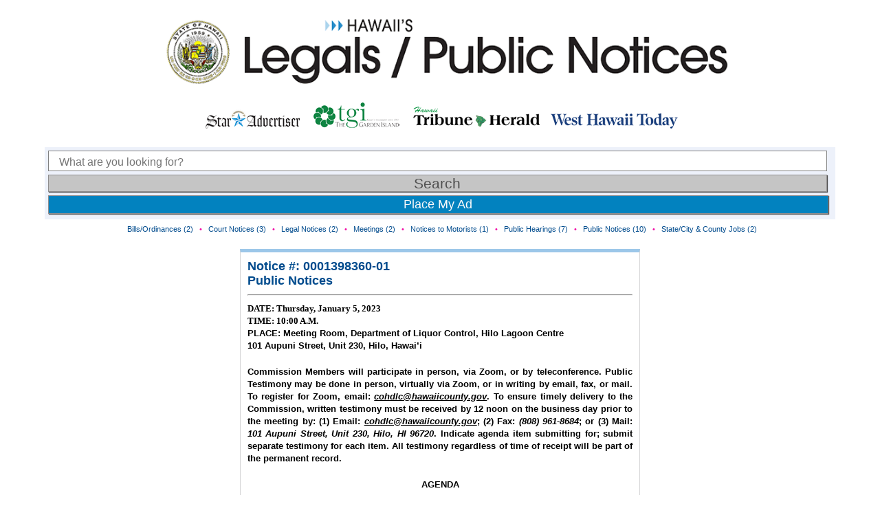

--- FILE ---
content_type: text/html; charset=UTF-8
request_url: https://statelegals.staradvertiser.com/2022/12/25/0001398360-01/
body_size: 9655
content:

<!doctype html>
<html>
<head>
	
	<meta charset="UTF-8" />
	<meta name="viewport" content="width=device-width" />
	<link rel="stylesheet" type="text/css" href="https://statelegals.staradvertiser.com/wp-content/themes/statelegals/style.css?v=1768993015" />
	<title>Hawaii&#039;s State Legals &amp; Public Notices | 0001398360-01 | Hawaii&#039;s State Legals &amp; Public Notices</title>
	
	<!-- Google Tag Manager -->
	<script>(function(w,d,s,l,i){w[l]=w[l]||[];w[l].push({'gtm.start':
	new Date().getTime(),event:'gtm.js'});var f=d.getElementsByTagName(s)[0],
	j=d.createElement(s),dl=l!='dataLayer'?'&l='+l:'';j.async=true;j.src=
	'https://www.googletagmanager.com/gtm.js?id='+i+dl;f.parentNode.insertBefore(j,f);
	})(window,document,'script','dataLayer','GTM-5LX7Q9K');</script>
	<!-- End Google Tag Manager -->
			
	<meta name='robots' content='index, follow, max-image-preview:large, max-snippet:-1, max-video-preview:-1' />

	<!-- This site is optimized with the Yoast SEO plugin v26.5 - https://yoast.com/wordpress/plugins/seo/ -->
	<link rel="canonical" href="https://statelegals.staradvertiser.com/2022/12/25/0001398360-01/" />
	<meta property="og:locale" content="en_US" />
	<meta property="og:type" content="article" />
	<meta property="og:title" content="0001398360-01 | Hawaii&#039;s State Legals &amp; Public Notices" />
	<meta property="og:description" content="DATE&#058; Thursday, January 5, 2023 TIME&#058; 10&#058;00 A.M. PLACE&#058; Meeting Room, Department of Liquor Control, Hilo Lagoon Centre 101 Aupuni Street, Unit 230, Hilo, Hawai&#8217;i Commission Members will participate in person, via Zoom, or by teleconference. Public Testimony may be done in person, virtually via Zoom, or in writing by email, fax, or mail. To [&hellip;]" />
	<meta property="og:url" content="https://statelegals.staradvertiser.com/2022/12/25/0001398360-01/" />
	<meta property="og:site_name" content="Hawaii&#039;s State Legals &amp; Public Notices" />
	<meta property="article:published_time" content="2022-12-25T10:00:00+00:00" />
	<meta property="article:modified_time" content="2022-12-25T17:24:00+00:00" />
	<meta name="twitter:card" content="summary_large_image" />
	<meta name="twitter:label1" content="Est. reading time" />
	<meta name="twitter:data1" content="3 minutes" />
	<script type="application/ld+json" class="yoast-schema-graph">{"@context":"https://schema.org","@graph":[{"@type":"WebPage","@id":"https://statelegals.staradvertiser.com/2022/12/25/0001398360-01/","url":"https://statelegals.staradvertiser.com/2022/12/25/0001398360-01/","name":"0001398360-01 | Hawaii&#039;s State Legals &amp; Public Notices","isPartOf":{"@id":"https://statelegals.staradvertiser.com/#website"},"datePublished":"2022-12-25T10:00:00+00:00","dateModified":"2022-12-25T17:24:00+00:00","author":{"@id":""},"breadcrumb":{"@id":"https://statelegals.staradvertiser.com/2022/12/25/0001398360-01/#breadcrumb"},"inLanguage":"en-US","potentialAction":[{"@type":"ReadAction","target":["https://statelegals.staradvertiser.com/2022/12/25/0001398360-01/"]}]},{"@type":"BreadcrumbList","@id":"https://statelegals.staradvertiser.com/2022/12/25/0001398360-01/#breadcrumb","itemListElement":[{"@type":"ListItem","position":1,"name":"Home","item":"https://statelegals.staradvertiser.com/"},{"@type":"ListItem","position":2,"name":"0001398360-01"}]},{"@type":"WebSite","@id":"https://statelegals.staradvertiser.com/#website","url":"https://statelegals.staradvertiser.com/","name":"Hawaii&#039;s State Legals &amp; Public Notices","description":"Browse Hawaii&#039;s State Legal Notices, powered by the Honolulu Star-Advertiser.","potentialAction":[{"@type":"SearchAction","target":{"@type":"EntryPoint","urlTemplate":"https://statelegals.staradvertiser.com/?s={search_term_string}"},"query-input":{"@type":"PropertyValueSpecification","valueRequired":true,"valueName":"search_term_string"}}],"inLanguage":"en-US"}]}</script>
	<!-- / Yoast SEO plugin. -->


<link rel="alternate" title="oEmbed (JSON)" type="application/json+oembed" href="https://statelegals.staradvertiser.com/wp-json/oembed/1.0/embed?url=https%3A%2F%2Fstatelegals.staradvertiser.com%2F2022%2F12%2F25%2F0001398360-01%2F" />
<link rel="alternate" title="oEmbed (XML)" type="text/xml+oembed" href="https://statelegals.staradvertiser.com/wp-json/oembed/1.0/embed?url=https%3A%2F%2Fstatelegals.staradvertiser.com%2F2022%2F12%2F25%2F0001398360-01%2F&#038;format=xml" />
<style id='wp-img-auto-sizes-contain-inline-css' type='text/css'>
img:is([sizes=auto i],[sizes^="auto," i]){contain-intrinsic-size:3000px 1500px}
/*# sourceURL=wp-img-auto-sizes-contain-inline-css */
</style>
<style id='wp-emoji-styles-inline-css' type='text/css'>

	img.wp-smiley, img.emoji {
		display: inline !important;
		border: none !important;
		box-shadow: none !important;
		height: 1em !important;
		width: 1em !important;
		margin: 0 0.07em !important;
		vertical-align: -0.1em !important;
		background: none !important;
		padding: 0 !important;
	}
/*# sourceURL=wp-emoji-styles-inline-css */
</style>
<style id='wp-block-library-inline-css' type='text/css'>
:root{--wp-block-synced-color:#7a00df;--wp-block-synced-color--rgb:122,0,223;--wp-bound-block-color:var(--wp-block-synced-color);--wp-editor-canvas-background:#ddd;--wp-admin-theme-color:#007cba;--wp-admin-theme-color--rgb:0,124,186;--wp-admin-theme-color-darker-10:#006ba1;--wp-admin-theme-color-darker-10--rgb:0,107,160.5;--wp-admin-theme-color-darker-20:#005a87;--wp-admin-theme-color-darker-20--rgb:0,90,135;--wp-admin-border-width-focus:2px}@media (min-resolution:192dpi){:root{--wp-admin-border-width-focus:1.5px}}.wp-element-button{cursor:pointer}:root .has-very-light-gray-background-color{background-color:#eee}:root .has-very-dark-gray-background-color{background-color:#313131}:root .has-very-light-gray-color{color:#eee}:root .has-very-dark-gray-color{color:#313131}:root .has-vivid-green-cyan-to-vivid-cyan-blue-gradient-background{background:linear-gradient(135deg,#00d084,#0693e3)}:root .has-purple-crush-gradient-background{background:linear-gradient(135deg,#34e2e4,#4721fb 50%,#ab1dfe)}:root .has-hazy-dawn-gradient-background{background:linear-gradient(135deg,#faaca8,#dad0ec)}:root .has-subdued-olive-gradient-background{background:linear-gradient(135deg,#fafae1,#67a671)}:root .has-atomic-cream-gradient-background{background:linear-gradient(135deg,#fdd79a,#004a59)}:root .has-nightshade-gradient-background{background:linear-gradient(135deg,#330968,#31cdcf)}:root .has-midnight-gradient-background{background:linear-gradient(135deg,#020381,#2874fc)}:root{--wp--preset--font-size--normal:16px;--wp--preset--font-size--huge:42px}.has-regular-font-size{font-size:1em}.has-larger-font-size{font-size:2.625em}.has-normal-font-size{font-size:var(--wp--preset--font-size--normal)}.has-huge-font-size{font-size:var(--wp--preset--font-size--huge)}.has-text-align-center{text-align:center}.has-text-align-left{text-align:left}.has-text-align-right{text-align:right}.has-fit-text{white-space:nowrap!important}#end-resizable-editor-section{display:none}.aligncenter{clear:both}.items-justified-left{justify-content:flex-start}.items-justified-center{justify-content:center}.items-justified-right{justify-content:flex-end}.items-justified-space-between{justify-content:space-between}.screen-reader-text{border:0;clip-path:inset(50%);height:1px;margin:-1px;overflow:hidden;padding:0;position:absolute;width:1px;word-wrap:normal!important}.screen-reader-text:focus{background-color:#ddd;clip-path:none;color:#444;display:block;font-size:1em;height:auto;left:5px;line-height:normal;padding:15px 23px 14px;text-decoration:none;top:5px;width:auto;z-index:100000}html :where(.has-border-color){border-style:solid}html :where([style*=border-top-color]){border-top-style:solid}html :where([style*=border-right-color]){border-right-style:solid}html :where([style*=border-bottom-color]){border-bottom-style:solid}html :where([style*=border-left-color]){border-left-style:solid}html :where([style*=border-width]){border-style:solid}html :where([style*=border-top-width]){border-top-style:solid}html :where([style*=border-right-width]){border-right-style:solid}html :where([style*=border-bottom-width]){border-bottom-style:solid}html :where([style*=border-left-width]){border-left-style:solid}html :where(img[class*=wp-image-]){height:auto;max-width:100%}:where(figure){margin:0 0 1em}html :where(.is-position-sticky){--wp-admin--admin-bar--position-offset:var(--wp-admin--admin-bar--height,0px)}@media screen and (max-width:600px){html :where(.is-position-sticky){--wp-admin--admin-bar--position-offset:0px}}

/*# sourceURL=wp-block-library-inline-css */
</style><style id='global-styles-inline-css' type='text/css'>
:root{--wp--preset--aspect-ratio--square: 1;--wp--preset--aspect-ratio--4-3: 4/3;--wp--preset--aspect-ratio--3-4: 3/4;--wp--preset--aspect-ratio--3-2: 3/2;--wp--preset--aspect-ratio--2-3: 2/3;--wp--preset--aspect-ratio--16-9: 16/9;--wp--preset--aspect-ratio--9-16: 9/16;--wp--preset--color--black: #000000;--wp--preset--color--cyan-bluish-gray: #abb8c3;--wp--preset--color--white: #ffffff;--wp--preset--color--pale-pink: #f78da7;--wp--preset--color--vivid-red: #cf2e2e;--wp--preset--color--luminous-vivid-orange: #ff6900;--wp--preset--color--luminous-vivid-amber: #fcb900;--wp--preset--color--light-green-cyan: #7bdcb5;--wp--preset--color--vivid-green-cyan: #00d084;--wp--preset--color--pale-cyan-blue: #8ed1fc;--wp--preset--color--vivid-cyan-blue: #0693e3;--wp--preset--color--vivid-purple: #9b51e0;--wp--preset--gradient--vivid-cyan-blue-to-vivid-purple: linear-gradient(135deg,rgb(6,147,227) 0%,rgb(155,81,224) 100%);--wp--preset--gradient--light-green-cyan-to-vivid-green-cyan: linear-gradient(135deg,rgb(122,220,180) 0%,rgb(0,208,130) 100%);--wp--preset--gradient--luminous-vivid-amber-to-luminous-vivid-orange: linear-gradient(135deg,rgb(252,185,0) 0%,rgb(255,105,0) 100%);--wp--preset--gradient--luminous-vivid-orange-to-vivid-red: linear-gradient(135deg,rgb(255,105,0) 0%,rgb(207,46,46) 100%);--wp--preset--gradient--very-light-gray-to-cyan-bluish-gray: linear-gradient(135deg,rgb(238,238,238) 0%,rgb(169,184,195) 100%);--wp--preset--gradient--cool-to-warm-spectrum: linear-gradient(135deg,rgb(74,234,220) 0%,rgb(151,120,209) 20%,rgb(207,42,186) 40%,rgb(238,44,130) 60%,rgb(251,105,98) 80%,rgb(254,248,76) 100%);--wp--preset--gradient--blush-light-purple: linear-gradient(135deg,rgb(255,206,236) 0%,rgb(152,150,240) 100%);--wp--preset--gradient--blush-bordeaux: linear-gradient(135deg,rgb(254,205,165) 0%,rgb(254,45,45) 50%,rgb(107,0,62) 100%);--wp--preset--gradient--luminous-dusk: linear-gradient(135deg,rgb(255,203,112) 0%,rgb(199,81,192) 50%,rgb(65,88,208) 100%);--wp--preset--gradient--pale-ocean: linear-gradient(135deg,rgb(255,245,203) 0%,rgb(182,227,212) 50%,rgb(51,167,181) 100%);--wp--preset--gradient--electric-grass: linear-gradient(135deg,rgb(202,248,128) 0%,rgb(113,206,126) 100%);--wp--preset--gradient--midnight: linear-gradient(135deg,rgb(2,3,129) 0%,rgb(40,116,252) 100%);--wp--preset--font-size--small: 13px;--wp--preset--font-size--medium: 20px;--wp--preset--font-size--large: 36px;--wp--preset--font-size--x-large: 42px;--wp--preset--spacing--20: 0.44rem;--wp--preset--spacing--30: 0.67rem;--wp--preset--spacing--40: 1rem;--wp--preset--spacing--50: 1.5rem;--wp--preset--spacing--60: 2.25rem;--wp--preset--spacing--70: 3.38rem;--wp--preset--spacing--80: 5.06rem;--wp--preset--shadow--natural: 6px 6px 9px rgba(0, 0, 0, 0.2);--wp--preset--shadow--deep: 12px 12px 50px rgba(0, 0, 0, 0.4);--wp--preset--shadow--sharp: 6px 6px 0px rgba(0, 0, 0, 0.2);--wp--preset--shadow--outlined: 6px 6px 0px -3px rgb(255, 255, 255), 6px 6px rgb(0, 0, 0);--wp--preset--shadow--crisp: 6px 6px 0px rgb(0, 0, 0);}:where(.is-layout-flex){gap: 0.5em;}:where(.is-layout-grid){gap: 0.5em;}body .is-layout-flex{display: flex;}.is-layout-flex{flex-wrap: wrap;align-items: center;}.is-layout-flex > :is(*, div){margin: 0;}body .is-layout-grid{display: grid;}.is-layout-grid > :is(*, div){margin: 0;}:where(.wp-block-columns.is-layout-flex){gap: 2em;}:where(.wp-block-columns.is-layout-grid){gap: 2em;}:where(.wp-block-post-template.is-layout-flex){gap: 1.25em;}:where(.wp-block-post-template.is-layout-grid){gap: 1.25em;}.has-black-color{color: var(--wp--preset--color--black) !important;}.has-cyan-bluish-gray-color{color: var(--wp--preset--color--cyan-bluish-gray) !important;}.has-white-color{color: var(--wp--preset--color--white) !important;}.has-pale-pink-color{color: var(--wp--preset--color--pale-pink) !important;}.has-vivid-red-color{color: var(--wp--preset--color--vivid-red) !important;}.has-luminous-vivid-orange-color{color: var(--wp--preset--color--luminous-vivid-orange) !important;}.has-luminous-vivid-amber-color{color: var(--wp--preset--color--luminous-vivid-amber) !important;}.has-light-green-cyan-color{color: var(--wp--preset--color--light-green-cyan) !important;}.has-vivid-green-cyan-color{color: var(--wp--preset--color--vivid-green-cyan) !important;}.has-pale-cyan-blue-color{color: var(--wp--preset--color--pale-cyan-blue) !important;}.has-vivid-cyan-blue-color{color: var(--wp--preset--color--vivid-cyan-blue) !important;}.has-vivid-purple-color{color: var(--wp--preset--color--vivid-purple) !important;}.has-black-background-color{background-color: var(--wp--preset--color--black) !important;}.has-cyan-bluish-gray-background-color{background-color: var(--wp--preset--color--cyan-bluish-gray) !important;}.has-white-background-color{background-color: var(--wp--preset--color--white) !important;}.has-pale-pink-background-color{background-color: var(--wp--preset--color--pale-pink) !important;}.has-vivid-red-background-color{background-color: var(--wp--preset--color--vivid-red) !important;}.has-luminous-vivid-orange-background-color{background-color: var(--wp--preset--color--luminous-vivid-orange) !important;}.has-luminous-vivid-amber-background-color{background-color: var(--wp--preset--color--luminous-vivid-amber) !important;}.has-light-green-cyan-background-color{background-color: var(--wp--preset--color--light-green-cyan) !important;}.has-vivid-green-cyan-background-color{background-color: var(--wp--preset--color--vivid-green-cyan) !important;}.has-pale-cyan-blue-background-color{background-color: var(--wp--preset--color--pale-cyan-blue) !important;}.has-vivid-cyan-blue-background-color{background-color: var(--wp--preset--color--vivid-cyan-blue) !important;}.has-vivid-purple-background-color{background-color: var(--wp--preset--color--vivid-purple) !important;}.has-black-border-color{border-color: var(--wp--preset--color--black) !important;}.has-cyan-bluish-gray-border-color{border-color: var(--wp--preset--color--cyan-bluish-gray) !important;}.has-white-border-color{border-color: var(--wp--preset--color--white) !important;}.has-pale-pink-border-color{border-color: var(--wp--preset--color--pale-pink) !important;}.has-vivid-red-border-color{border-color: var(--wp--preset--color--vivid-red) !important;}.has-luminous-vivid-orange-border-color{border-color: var(--wp--preset--color--luminous-vivid-orange) !important;}.has-luminous-vivid-amber-border-color{border-color: var(--wp--preset--color--luminous-vivid-amber) !important;}.has-light-green-cyan-border-color{border-color: var(--wp--preset--color--light-green-cyan) !important;}.has-vivid-green-cyan-border-color{border-color: var(--wp--preset--color--vivid-green-cyan) !important;}.has-pale-cyan-blue-border-color{border-color: var(--wp--preset--color--pale-cyan-blue) !important;}.has-vivid-cyan-blue-border-color{border-color: var(--wp--preset--color--vivid-cyan-blue) !important;}.has-vivid-purple-border-color{border-color: var(--wp--preset--color--vivid-purple) !important;}.has-vivid-cyan-blue-to-vivid-purple-gradient-background{background: var(--wp--preset--gradient--vivid-cyan-blue-to-vivid-purple) !important;}.has-light-green-cyan-to-vivid-green-cyan-gradient-background{background: var(--wp--preset--gradient--light-green-cyan-to-vivid-green-cyan) !important;}.has-luminous-vivid-amber-to-luminous-vivid-orange-gradient-background{background: var(--wp--preset--gradient--luminous-vivid-amber-to-luminous-vivid-orange) !important;}.has-luminous-vivid-orange-to-vivid-red-gradient-background{background: var(--wp--preset--gradient--luminous-vivid-orange-to-vivid-red) !important;}.has-very-light-gray-to-cyan-bluish-gray-gradient-background{background: var(--wp--preset--gradient--very-light-gray-to-cyan-bluish-gray) !important;}.has-cool-to-warm-spectrum-gradient-background{background: var(--wp--preset--gradient--cool-to-warm-spectrum) !important;}.has-blush-light-purple-gradient-background{background: var(--wp--preset--gradient--blush-light-purple) !important;}.has-blush-bordeaux-gradient-background{background: var(--wp--preset--gradient--blush-bordeaux) !important;}.has-luminous-dusk-gradient-background{background: var(--wp--preset--gradient--luminous-dusk) !important;}.has-pale-ocean-gradient-background{background: var(--wp--preset--gradient--pale-ocean) !important;}.has-electric-grass-gradient-background{background: var(--wp--preset--gradient--electric-grass) !important;}.has-midnight-gradient-background{background: var(--wp--preset--gradient--midnight) !important;}.has-small-font-size{font-size: var(--wp--preset--font-size--small) !important;}.has-medium-font-size{font-size: var(--wp--preset--font-size--medium) !important;}.has-large-font-size{font-size: var(--wp--preset--font-size--large) !important;}.has-x-large-font-size{font-size: var(--wp--preset--font-size--x-large) !important;}
/*# sourceURL=global-styles-inline-css */
</style>

<style id='classic-theme-styles-inline-css' type='text/css'>
/*! This file is auto-generated */
.wp-block-button__link{color:#fff;background-color:#32373c;border-radius:9999px;box-shadow:none;text-decoration:none;padding:calc(.667em + 2px) calc(1.333em + 2px);font-size:1.125em}.wp-block-file__button{background:#32373c;color:#fff;text-decoration:none}
/*# sourceURL=/wp-includes/css/classic-themes.min.css */
</style>
<link rel="https://api.w.org/" href="https://statelegals.staradvertiser.com/wp-json/" /><link rel="alternate" title="JSON" type="application/json" href="https://statelegals.staradvertiser.com/wp-json/wp/v2/posts/5964" /><link rel="EditURI" type="application/rsd+xml" title="RSD" href="https://statelegals.staradvertiser.com/xmlrpc.php?rsd" />
<link rel='shortlink' href='https://statelegals.staradvertiser.com/?p=5964' />
	
	<style>
		ol, ul { list-style: none; }
	</style>
	
  <style>
		.leaf {
			width: 100%;
			background-color: #99ff99;
		}
	</style>
	
    <!-- Begin comScore Tag -->
    <script>
      var _comscore = _comscore || [];
      _comscore.push({ c1: "2", c2: "6035032" });
      (function() {
        var s = document.createElement("script"), el = document.getElementsByTagName("script")[0]; s.async = true;
        s.src = (document.location.protocol == "https:" ? "https://sb" : "http://b") + ".scorecardresearch.com/beacon.js";
        el.parentNode.insertBefore(s, el);
      })();
    </script>
    <noscript>
      <img src="https://sb.scorecardresearch.com/p?c1=2&c2=6035032&cv=2.0&cj=1" />
    </noscript>
    <!-- End comScore Tag -->
</head>

<body>
	<!-- Google Tag Manager (noscript) -->
	<noscript><iframe src="https://www.googletagmanager.com/ns.html?id=GTM-5LX7Q9K"
	height="0" width="0" style="display:none;visibility:hidden"></iframe></noscript>
	<!-- End Google Tag Manager (noscript) -->

	<div class="bigwrapper" align="center">
		<div class="wrapper">
				
			<div class="main-header" style="text-align:center;">
				<a href="https://statelegals.staradvertiser.com"><img style="display:block;" src="https://statelegals.staradvertiser.com/wp-content/themes/statelegals/images/statelegals_logo_v2.png" class="logo" alt="Hawaii's Legals/Public Notices" /></a>
                
                <a href="https://www.staradvertiser.com" target="_blank"><img class="ni-logo" style="display:inline-block;" src="https://statelegals.staradvertiser.com/wp-content/themes/statelegals/images/statelegals_logo_hsa.png" alt="Honolulu Star-Advertiser" /></a>
                <a href="https://www.thegardenisland.com" target="_blank"><img class="ni-logo" style="display:inline-block;" src="https://statelegals.staradvertiser.com/wp-content/themes/statelegals/images/statelegals_logo_tgi.png" alt="The Garden Island" /></a>
                <a href="https://www.hawaiitribune-herald.com" target="_blank"><img class="ni-logo" style="display:inline-block;" src="https://statelegals.staradvertiser.com/wp-content/themes/statelegals/images/statelegals_logo_hth.png" alt="Hawaii Tribune-Herald" /></a>
                <a href="https://www.westhawaiitoday.com" target="_blank"><img class="ni-logo" style="display:inline-block;" src="https://statelegals.staradvertiser.com/wp-content/themes/statelegals/images/statelegals_logo_wht.png" alt="West Hawaii Today" /></a>
			</div>

	
			<!-- SEARCH BAR START -->
			<div class="form group" align="left">
				<div id="creditcards">
                    <p>More government information at <a href="http://hawaii.gov" target="_blank">Hawaii.gov</a></p>
				</div>
			
				<div class="form-wrapper">
					<form role="search" method="get" action="https://statelegals.staradvertiser.com/">
						<input type="search" id="search-placeholder"
							placeholder="What are you looking for?"
							value="" name="s"
							title="Search for:" />
						<input type="submit" id="button"
							value="Search" />
					</form>
					<a href="https://www.staradvertiser.com/about/star-advertiser-contact-information/#advertising" id="addpost">Place My Ad</a>
				</div> <!-- end.form-wrapper -->
				
			</div> <!-- end.form group -->
			
<!-- end header.php -->
<!-- start single.php -->

	<style>
		/* hides the last catsublistli, or the last red dot. */
		.catsublistli:last-of-type {
			display: none;
		}
	</style>
	
	<div class="category-sublist">
		<ul><li class='catsublistli'><a href='https://statelegals.staradvertiser.com/category/public-notices/billsordinances/'>Bills/Ordinances (2)</a> </li><li class='catsublistli'>•</li><li class='catsublistli'><a href='https://statelegals.staradvertiser.com/category/public-notices/court-notices/'>Court Notices (3)</a> </li><li class='catsublistli'>•</li><li class='catsublistli'><a href='https://statelegals.staradvertiser.com/category/public-notices/legal-notices/'>Legal Notices (2)</a> </li><li class='catsublistli'>•</li><li class='catsublistli'><a href='https://statelegals.staradvertiser.com/category/public-notices/meetings/'>Meetings (2)</a> </li><li class='catsublistli'>•</li><li class='catsublistli'><a href='https://statelegals.staradvertiser.com/category/public-notices/notices-to-motorists/'>Notices to Motorists (1)</a> </li><li class='catsublistli'>•</li><li class='catsublistli'><a href='https://statelegals.staradvertiser.com/category/public-notices/public-hearings/'>Public Hearings (7)</a> </li><li class='catsublistli'>•</li><li class='catsublistli'><a href='https://statelegals.staradvertiser.com/category/public-notices/public-notices-public-notices/'>Public Notices (10)</a> </li><li class='catsublistli'>•</li><li class='catsublistli'><a href='https://statelegals.staradvertiser.com/category/public-notices/state-city-and-county-jobs-state/'>State/City &amp; County Jobs (2)</a> </li><li class='catsublistli'>•</li></ul>	</div>

	<div class="postwrapper">
		
		<div class="mainimage">
					</div>
	

		<div class="itemdescription"> 
							
<!-- start content.php -->
  <style>
		article {
			padding: 10px;
			border-top: solid 5px #9cc7e9;
			border-left: solid 1px #d6d6d7;
			border-right: solid 1px #d6d6d7;
			border-bottom: solid 1px #d6d6d7;
		}
  </style>
	<article id="post-5964" class="post-5964 post type-post status-publish format-standard hentry category-public-notices-public-notices">
		
					
			<div>
				<strong>Notice #: 0001398360-01</strong><br>
				<strong><a href="https://statelegals.staradvertiser.com/category/public-notices/public-notices-public-notices/" rel="category tag">Public Notices</a></strong><br>
							</div>
			<!-- end div.ad-header -->
        
				
		<hr>
		
		<div class="entry-content">
			<p><font face="FranklinGothic-MedCnd" size="2" color="#000000"><b>DATE&#058;  Thursday, January 5, 2023<br />
TIME&#058;  10&#058;00 A.M.<br />
</font><font size="2" color="#000000"><b>PLACE&#058;  Meeting Room, Department of Liquor Control, Hilo Lagoon Centre<br />
</font><font size="2" color="#000000"><b> 101 Aupuni Street, Unit 230, Hilo, Hawai&#8217;i</p>
<p> Commission Members will participate in person, via Zoom, or by </font><font size="2" color="#000000"><b> teleconference.  Public Testimony may be done in person, virtually</font><font size="2" color="#000000"><b> </font><font size="2" color="#000000"><b> via Zoom, or in writing by email, fax, or mail. To register for Zoom,</font><font size="2" color="#000000"><b>  email&#058; </font><font size="2" color="#000000"><b><i><u>cohdlc@hawaiicounty.gov</i></u></font><font size="2" color="#000000"><b>. To ensure timely delivery to the  Commission, written testimony must be received by 12 noon on  the business day prior to the meeting by&#058; (1) Email&#058;  </font><font size="2" color="#000000"><b><i><u>cohdlc@hawaiicounty.gov</i></u></font><font size="2" color="#000000"><b>; (2) Fax&#058; </font><font size="2" color="#000000"><b><i>(808) 961-8684</i></font><font size="2" color="#000000"><b>; or (3) Mail&#058;  </font><font size="2" color="#000000"><b><i>101 Aupuni Street, Unit 230, Hilo, HI 96720</i></font><font size="2" color="#000000"><b>. Indicate agenda  item submitting for; submit separate testimony for each item. All  testimony regardless of time of receipt will be part of the  permanent record.</font></p>
<p align="center">
<font size="2" color="#000000"><b>AGENDA</p>
<p></font></p>
<p><font size="2" color="#000000"><b>I.  Call to Order</p>
<p>II.  Approval of Minutes</p>
<p>III.  Approval of Addendum and&#047;or Supplemental Agenda</p>
<p>IV.  Public Statements on Agenda Items</p>
<p>V.  Public Hearings</p>
<p></font><font size="2" color="#000000"><b> 1. APPLICATION NO.&#058;</b></font><font size="2" color="#000000">  </font><font size="2" color="#000000">22-07<br />
</font><font size="2" color="#000000"><b>  APPLICANT&#058;</b></font><font size="2" color="#000000">  </font><font size="2" color="#000000">Big Island Brewing LLC<br />
</font><font size="2" color="#000000"><b>  TRADE NAME&#058;</b></font><font size="2" color="#000000">  </font><font size="2" color="#000000">Hilo Beer Garden<br />
</font><font size="2" color="#000000"><b>  PLACE OF BUSINESS&#058;</b></font><font size="2" color="#000000">  </font><font size="2" color="#000000">421 Makalika Street, Hilo, Hawai&#8217;i<br />
</font><font size="2" color="#000000"><b>  TMK&#058;</b></font><font size="2" color="#000000">  </font><font size="2" color="#000000">2-2-048&#058;013<br />
</font><font size="2" color="#000000"><b>  </font><font size="2" color="#000000"><b>LICENSE APPLIED FOR&#058; </b></font><font size="2" color="#000000">Original Restaurant General liquor license,<br />
</font><font size="2" color="#000000">    Category B2</p>
<p></font><font size="2" color="#000000"><b>VI.  Preliminary Hearings</p>
<p></font><font size="2" color="#000000"><b> 1.  APPLICATION NO.&#058;</b></font><font size="2" color="#000000">  </font><font size="2" color="#000000">T22-10<br />
</font><font size="2" color="#000000"><b>  APPLICANT&#058;</b></font><font size="2" color="#000000">  </font><font size="2" color="#000000">Yummy Pineapple Beer Co. LLC<br />
</font><font size="2" color="#000000"><b>  TRADE NAME&#058;</b></font><font size="2" color="#000000">  </font><font size="2" color="#000000">Bianellis Pizza<br />
</font><font size="2" color="#000000"><b>  PLACE OF BUSINESS&#058; </b></font><font size="2" color="#000000">Keauhou Shopping Center, 78-6831 Ali&#8217;i <br />
    Drive, Space B-106, Kailua-Kona, Hawai&#8217;i<br />
</font><font size="2" color="#000000"><b>  TMK&#058;</b></font><font size="2" color="#000000">  </font><font size="2" color="#000000">7-8-010&#058;040<br />
</font><font size="2" color="#000000"><b>  </font><font size="2" color="#000000"><b>LICENSE APPLIED FOR&#058;</font><font size="2" color="#000000"><b> </b></font><font size="2" color="#000000">Sale and Transfer of the Restaurant <br />
    General liquor license, Category B2, <br />
    currently held by Ocled Pacific LLC,<br />
    dba Bianellis Gourmet Pizza &amp; Pasta</p>
<p></font><font size="2" color="#000000"><b> 2.  APPLICATION NO.&#058;</b></font><font size="2" color="#000000">  </font><font size="2" color="#000000">T22-11<br />
</font><font size="2" color="#000000"><b>  APPLICANT&#058;</b></font><font size="2" color="#000000">  </font><font size="2" color="#000000">Island Distributing, L.L.C.<br />
</font><font size="2" color="#000000"><b>  TRADE NAME&#058;</b></font><font size="2" color="#000000">  </font><font size="2" color="#000000">Island Distributing (Hilo)<br />
</font><font size="2" color="#000000"><b>  PLACE OF BUSINESS&#058;</b></font><font size="2" color="#000000">  452 Kalaniana&#8217;ole Avenue, Hilo, Hawai&#8217;i<br />
</font><font size="2" color="#000000"><b>  TMK&#058;  </b></font><font size="2" color="#000000">2-1-008&#058;027<br />
</font><font size="2" color="#000000"><b>  </font><font size="2" color="#000000"><b>LICENSE APPLIED FOR&#058; </b></font><font size="2" color="#000000">Sale and Transfer of the Wholesale <br />
    General liquor license, currently held by<br />
    Paradise Beverages, Inc., dba Paradise <br />
    Beverages and Mission Beverage Co. of <br />
    Hawaii</p>
<p></font><font size="2" color="#000000"><b> 3.  APPLICATION NO.&#058;</b></font><font size="2" color="#000000">  </font><font size="2" color="#000000">T22-12<br />
</font><font size="2" color="#000000"><b>  APPLICANT&#058;</b></font><font size="2" color="#000000">  </font><font size="2" color="#000000">Island Distributing, L.L.C.<br />
</font><font size="2" color="#000000"><b>  TRADE NAME&#058;</b></font><font size="2" color="#000000">  </font><font size="2" color="#000000">Island Distributing (Kona)<br />
</font><font size="2" color="#000000"><b>  PLACE OF BUSINESS&#058;  </b></font><font size="2" color="#000000">73-5581 Olowalu Street, Kailua-Kona, <br />
    Hawai&#8217;i<br />
</font><font size="2" color="#000000"><b>  TMK&#058;  </b></font><font size="2" color="#000000">7-3-051&#058;022<br />
</font><font size="2" color="#000000"><b>  </font><font size="2" color="#000000"><b>LICENSE APPLIED FOR&#058;</b></font><font size="2" color="#000000">  </font><font size="2" color="#000000">Sale and Transfer of the Wholesale <br />
    General liquor license, currently held by <br />
    Paradise Beverages, Inc., dba Paradise <br />
    Beverages (Kona)</p>
<p></font><font size="2" color="#000000"><b> 4.  APPLICATION NO.&#058;</b></font><font size="2" color="#000000">  </font><font size="2" color="#000000">T22-13<br />
</font><font size="2" color="#000000"><b>  APPLICANT&#058;</b></font><font size="2" color="#000000">  </font><font size="2" color="#000000">XTR Hawaii LLC<br />
</font><font size="2" color="#000000"><b>  TRADE NAME&#058;</b></font><font size="2" color="#000000">  </font><font size="2" color="#000000">Hirano Store<br />
</font><font size="2" color="#000000"><b>  PLACE OF BUSINESS&#058; </b></font><font size="2" color="#000000">18-2455 Volcano Highway, Mt. View, <br />
    Hawai&#8217;i<br />
</font><font size="2" color="#000000"><b>  TMK&#058;</b></font><font size="2" color="#000000">  </font><font size="2" color="#000000">1-8-010&#058;005<br />
</font><font size="2" color="#000000"><b>  </font><font size="2" color="#000000"><b>LICENSE APPLIED FOR&#058;</font><font size="2" color="#000000"><b> </b></font><font size="2" color="#000000">Sale and Transfer of the Retail General <br />
    liquor license, currently held by E. S. <br />
    Glenwood, Inc., dba Hirano Store</p>
<p></font><font size="2" color="#000000"><b> 5.  APPLICATION NO.&#058;  </b></font><font size="2" color="#000000">T22-14<br />
</font><font size="2" color="#000000"><b>  APPLICANT&#058;</b></font><font size="2" color="#000000">  </font><font size="2" color="#000000">Big Island Restaurant Group, LLC<br />
</font><font size="2" color="#000000"><b>  TRADE NAME&#058;</b></font><font size="2" color="#000000">  </font><font size="2" color="#000000">Jackie Rey&#8217;s O&#8217;hana Grill Kona<br />
</font><font size="2" color="#000000"><b>  </font><font size="2" color="#000000"><b>PLACE OF BUSINESS&#058; </b></font><font size="2" color="#000000">Pottery Terrace, 75-5995 Kuakini Highway,</font><font size="2" color="#000000">     </font><font size="2" color="#000000">Suite L, Kailua-Kona, Hawai&#8217;i<br />
</font><font size="2" color="#000000"><b>  TMK&#058;</b></font><font size="2" color="#000000">  </font><font size="2" color="#000000">7-5-030&#058;024<br />
</font><font size="2" color="#000000"><b>  </font><font size="2" color="#000000"><b>LICENSE APPLIED FOR&#058;</font><font size="2" color="#000000"><b> </b></font><font size="2" color="#000000">Sale and Transfer of the Restaurant <br />
    General liquor license, Category B2, <br />
    currently held by PAJ, Inc., <br />
    dba Jackie Rey&#8217;s Ohana Grill</p>
<p></font><font size="2" color="#000000"><b> 6.  APPLICATION NO.&#058;</b></font><font size="2" color="#000000">  </font><font size="2" color="#000000">22-15<br />
</font><font size="2" color="#000000"><b>  APPLICANT&#058;  </b></font><font size="2" color="#000000">Nine Brains Big Island I, LLC<br />
</font><font size="2" color="#000000"><b>  TRADE NAME&#058;</b></font><font size="2" color="#000000">  </font><font size="2" color="#000000">Pacific 19<br />
</font><font size="2" color="#000000"><b>  PLACE OF BUSINESS&#058; </b></font><font size="2" color="#000000">75-5646 Kuakini Highway, Kailua-Kona,     Hawai&#8217;i<br />
</font><font size="2" color="#000000"><b>  TMK&#058;</b></font><font size="2" color="#000000">  </font><font size="2" color="#000000">7-5-006&#058;016<br />
</font><font size="2" color="#000000"><b>  </font><font size="2" color="#000000"><b>LICENSE APPLIED FOR&#058;</b></font><font size="2" color="#000000">  </font><font size="2" color="#000000">Original Hotel liquor license</p>
<p></font><font size="2" color="#000000"><b> 7.  APPLICATION NO.&#058;</b></font><font size="2" color="#000000">  </font><font size="2" color="#000000">22-16<br />
</font><font size="2" color="#000000"><b>  APPLICANT&#058;</b></font><font size="2" color="#000000">  </font><font size="2" color="#000000">Los Habaneros, Inc.<br />
</font><font size="2" color="#000000"><b>  TRADE NAME&#058;</b></font><font size="2" color="#000000">  </font><font size="2" color="#000000">Los Habaneros<br />
</font><font size="2" color="#000000"><b>  PLACE OF BUSINESS&#058;</b></font><font size="2" color="#000000">  </font><font size="2" color="#000000">Keauhou Shopping Center, 78-6831 Ali&#8217;i <br />
    Drive, &#035;405, Kailua-Kona, Hawai&#8217;i<br />
</font><font size="2" color="#000000"><b>  TMK&#058;  </b></font><font size="2" color="#000000">7-8-010&#058;040<br />
</font><font size="2" color="#000000"><b> </font><font size="2" color="#000000"><b> LICENSE APPLIED FOR&#058;</font><font size="2" color="#000000"><b> </b></font><font size="2" color="#000000">Increase in Licensed Premises to its <br />
    Restaurant General liquor license, <br />
    Category B1, to include outdoor dining <br />
    area located within three parking stalls <br />
    fronting Los Habaneros</p>
<p></font><font size="2" color="#000000"><b>VII.  Unfinished Business</p>
<p>VIII.  New Business</p>
<p>IX.  Announcements</p>
<p>  Meetings of the Liquor Commission</p>
<p></font><font size="2" color="#000000"><b>   February 2, 2023, 10&#058;00 A.M.,</b></font><font size="2" color="#000000"> </font><font size="2" color="#000000">Building G Meeting Room,    </font><font size="2" color="#000000">West Hawai&#8217;i Civic Center, 74-5044 Ane Keohokalole Highway,</font><font size="2" color="#000000">    Kailua-Kona, Hawai&#8217;i.</p>
<p></font><font size="2" color="#000000"><b>   March 2, 2023, 10&#058;00 A.M., </b></font><font size="2" color="#000000">Meeting Room, Department of</font><font size="2" color="#000000">    Liquor Control, Hilo Lagoon Centre, 101 Aupuni Street, <br />
   Unit 230, Hilo, Hawai&#8217;i.</p>
<p></font><font size="2" color="#000000"><b>X.  Adjournment</p>
<p></b></font><font size="2" color="#000000">For information relative to any of the above-mentioned applications and&#047;or procedures for protesting against a liquor license, call the Department of Liquor Control at (808) 961-8218.</p>
<p></font><font size="2" color="#000000">Anyone requiring auxiliary aid &#047; service or other accommodation due to a disability, contact the Department of Liquor Control at (808) 961-8218, or by email at cohdlc@hawaiicounty.gov, as soon as possible. Requests made as early as possible will allow adequate time to fulfill your request.  Upon request, this notice is available in alternate formats such as large print, Braille, or electronic copy.<br />
(HTH1398360    12&#047;25&#047;22)</font></p>
<hr>
<p></p>
					</div>
		
	</article><!-- #post -->
	
<!-- end content.php -->					</div>
	
			
	</div> <!-- end div.postwrapper -->

<!-- end single.php -->

<!-- start footer.php -->
				</div> <!-- end div.wrapper (found in header.php) -->
				<div class="footer group">
					<a href= "http://www.staradvertiser.com" target="_blank"> <img class="footer-logo" src="https://statelegals.staradvertiser.com/wp-content/themes/statelegals/images/star-advertiser-logo-REV.png" alt="star-advertiser logo" align="middle"></a>
					<br />Copyright ©2026 staradvertiser.com.
					All rights reserved.<br />
					500 Ala Moana Blvd. #2-200, Honolulu, HI 96813 Telephone: (808) 529-4747  
			</div>
		</div> <!-- end div.bigwrapper (found in header.php) -->
		<script type="speculationrules">
{"prefetch":[{"source":"document","where":{"and":[{"href_matches":"/*"},{"not":{"href_matches":["/wp-*.php","/wp-admin/*","/wp-content/uploads/*","/wp-content/*","/wp-content/plugins/*","/wp-content/themes/statelegals/*","/*\\?(.+)"]}},{"not":{"selector_matches":"a[rel~=\"nofollow\"]"}},{"not":{"selector_matches":".no-prefetch, .no-prefetch a"}}]},"eagerness":"conservative"}]}
</script>
<script id="wp-emoji-settings" type="application/json">
{"baseUrl":"https://s.w.org/images/core/emoji/17.0.2/72x72/","ext":".png","svgUrl":"https://s.w.org/images/core/emoji/17.0.2/svg/","svgExt":".svg","source":{"concatemoji":"https://statelegals.staradvertiser.com/wp-includes/js/wp-emoji-release.min.js?ver=6.9"}}
</script>
<script type="module">
/* <![CDATA[ */
/*! This file is auto-generated */
const a=JSON.parse(document.getElementById("wp-emoji-settings").textContent),o=(window._wpemojiSettings=a,"wpEmojiSettingsSupports"),s=["flag","emoji"];function i(e){try{var t={supportTests:e,timestamp:(new Date).valueOf()};sessionStorage.setItem(o,JSON.stringify(t))}catch(e){}}function c(e,t,n){e.clearRect(0,0,e.canvas.width,e.canvas.height),e.fillText(t,0,0);t=new Uint32Array(e.getImageData(0,0,e.canvas.width,e.canvas.height).data);e.clearRect(0,0,e.canvas.width,e.canvas.height),e.fillText(n,0,0);const a=new Uint32Array(e.getImageData(0,0,e.canvas.width,e.canvas.height).data);return t.every((e,t)=>e===a[t])}function p(e,t){e.clearRect(0,0,e.canvas.width,e.canvas.height),e.fillText(t,0,0);var n=e.getImageData(16,16,1,1);for(let e=0;e<n.data.length;e++)if(0!==n.data[e])return!1;return!0}function u(e,t,n,a){switch(t){case"flag":return n(e,"\ud83c\udff3\ufe0f\u200d\u26a7\ufe0f","\ud83c\udff3\ufe0f\u200b\u26a7\ufe0f")?!1:!n(e,"\ud83c\udde8\ud83c\uddf6","\ud83c\udde8\u200b\ud83c\uddf6")&&!n(e,"\ud83c\udff4\udb40\udc67\udb40\udc62\udb40\udc65\udb40\udc6e\udb40\udc67\udb40\udc7f","\ud83c\udff4\u200b\udb40\udc67\u200b\udb40\udc62\u200b\udb40\udc65\u200b\udb40\udc6e\u200b\udb40\udc67\u200b\udb40\udc7f");case"emoji":return!a(e,"\ud83e\u1fac8")}return!1}function f(e,t,n,a){let r;const o=(r="undefined"!=typeof WorkerGlobalScope&&self instanceof WorkerGlobalScope?new OffscreenCanvas(300,150):document.createElement("canvas")).getContext("2d",{willReadFrequently:!0}),s=(o.textBaseline="top",o.font="600 32px Arial",{});return e.forEach(e=>{s[e]=t(o,e,n,a)}),s}function r(e){var t=document.createElement("script");t.src=e,t.defer=!0,document.head.appendChild(t)}a.supports={everything:!0,everythingExceptFlag:!0},new Promise(t=>{let n=function(){try{var e=JSON.parse(sessionStorage.getItem(o));if("object"==typeof e&&"number"==typeof e.timestamp&&(new Date).valueOf()<e.timestamp+604800&&"object"==typeof e.supportTests)return e.supportTests}catch(e){}return null}();if(!n){if("undefined"!=typeof Worker&&"undefined"!=typeof OffscreenCanvas&&"undefined"!=typeof URL&&URL.createObjectURL&&"undefined"!=typeof Blob)try{var e="postMessage("+f.toString()+"("+[JSON.stringify(s),u.toString(),c.toString(),p.toString()].join(",")+"));",a=new Blob([e],{type:"text/javascript"});const r=new Worker(URL.createObjectURL(a),{name:"wpTestEmojiSupports"});return void(r.onmessage=e=>{i(n=e.data),r.terminate(),t(n)})}catch(e){}i(n=f(s,u,c,p))}t(n)}).then(e=>{for(const n in e)a.supports[n]=e[n],a.supports.everything=a.supports.everything&&a.supports[n],"flag"!==n&&(a.supports.everythingExceptFlag=a.supports.everythingExceptFlag&&a.supports[n]);var t;a.supports.everythingExceptFlag=a.supports.everythingExceptFlag&&!a.supports.flag,a.supports.everything||((t=a.source||{}).concatemoji?r(t.concatemoji):t.wpemoji&&t.twemoji&&(r(t.twemoji),r(t.wpemoji)))});
//# sourceURL=https://statelegals.staradvertiser.com/wp-includes/js/wp-emoji-loader.min.js
/* ]]> */
</script>
	</body>
</html>